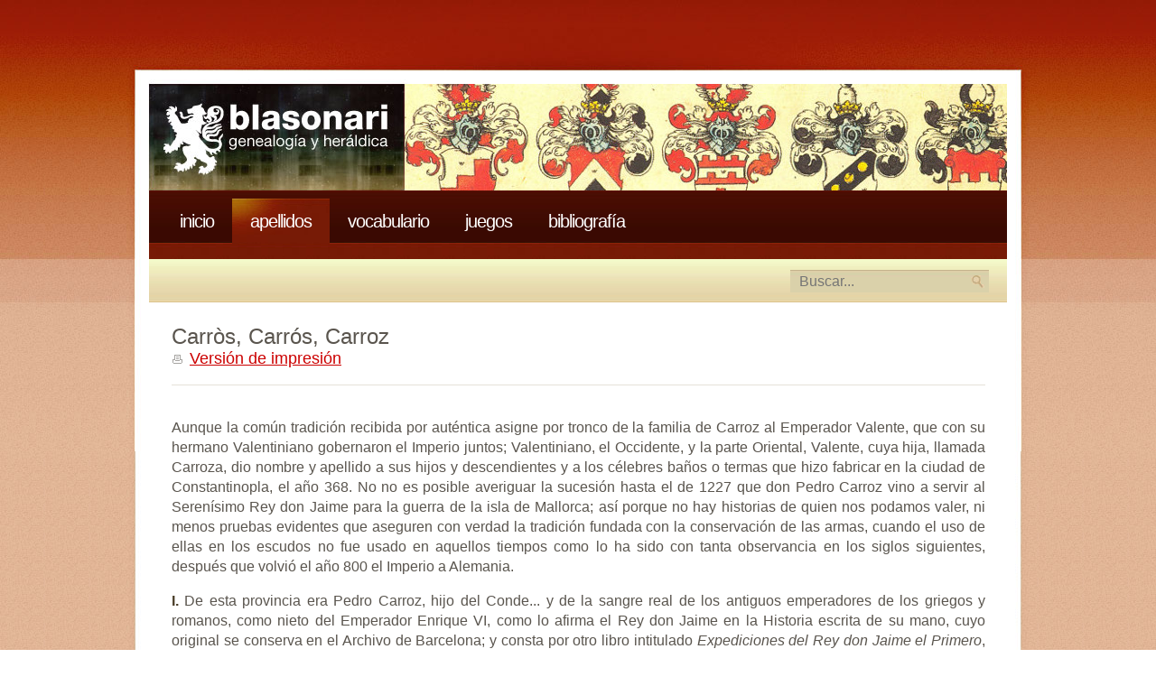

--- FILE ---
content_type: text/html
request_url: https://www.blasonari.net/apellidos/Carr%C3%B2s-Carr%C3%B3s-Carroz.html
body_size: 13766
content:
<!DOCTYPE html>
<html xmlns="http://www.w3.org/1999/xhtml" lang="es">
<head>
    <meta charset="UTF-8">
    <meta name="description" content="Web de heráldica">
    <meta name="keywords" content="heráldica, escudo, apellido, linaje">
    <meta name="viewport" content="width=device-width, initial-scale=1.0">

    <link rel="icon" type="image/png" href="/favicon.png">

	<link rel="stylesheet" type="text/css" href="/styles/style-20210828.1.css" media="screen" />
	<link rel="stylesheet" type="text/css" href="/styles/social-20210828.1.css" media="screen" />

    <title>Blasonari - Apellido Carròs, Carrós, Carroz</title>    

	<script>
		const isEventos = false;

		function redirectSearch() {
			const q = document.getElementById('search_input').value;
			window.location.href = `/busqueda.html?q=${q}`;
		}
	</script>


	<script type="text/javascript" src="/scripts/menu-20210828.1.js"></script>

</head>
<body>
<div id="wrapper">
	<div id="header" class="container">
		<div id="logo"></div>
		<div id="banner"></div>
	</div>
	
	<nav id="menu" class="container">
		<ul>
			<li ><a href="/index.html">Inicio</a></li>
			<li class="active"><a href="/apellidos.html">Apellidos</a></li>
			<li ><a href="/vocabulario.html">Vocabulario</a></li>
			<li ><a href="/juegos.html">Juegos</a></li>
			<li ><a href="/bibliografia.html">Bibliografía</a></li>						
			<li class="icon" onclick="toggleMenu()"></li>
		</ul>
	</nav>
	
	<div id="top-bar" class="container">
		<div class="bar">
			<div class="text">			</div>
			<div id="search">
				<form method="post" action="javascript:redirectSearch()">
					<fieldset>
						<input type="text" name="keywords" value="" id="search_input" class="input-text" placeholder="Buscar..." required/>						
					</fieldset>
				</form>
			</div>
		</div>
	</div>
	<div id="page" class="container">
<div id="content_single">

    <div class="post">
		<h2 class="title">Carròs, Carrós, Carroz</h2>
			
		<p class="date"><a href="/apellidos/print/Carròs-Carrós-Carroz.html" target="_blank" class="printerfriendly">Versión de impresión</a></p>
		
		<div class="entry">
			<p><p>Aunque la común tradición recibida por auténtica asigne por tronco de la familia de Carroz al Emperador Valente, que con su hermano Valentiniano gobernaron el Imperio juntos; Valentiniano, el Occidente, y la parte Oriental, Valente, cuya hija, llamada Carroza, dio nombre y apellido a sus hijos y descendientes y a los célebres baños o termas que hizo fabricar en la ciudad de Constantinopla, el año 368. No no es posible averiguar la sucesión hasta el de 1227 que don Pedro Carroz vino a servir al Serenísimo Rey don Jaime para la guerra de la isla de Mallorca; así porque no hay historias de quien nos podamos valer, ni menos pruebas evidentes que aseguren con verdad la tradición fundada con la conservación de las armas, cuando el uso de ellas en los escudos no fue usado en aquellos tiempos como lo ha sido con tanta observancia en los siglos siguientes, después que volvió el año 800 el Imperio a Alemania.</p>
<p><strong>I.</strong> De esta provincia era Pedro Carroz, hijo del Conde... y de la sangre real de los antiguos emperadores de los griegos y romanos, como nieto del Emperador Enrique VI, como lo afirma el Rey don Jaime en la Historia escrita de su mano, cuyo original se conserva en el Archivo de Barcelona; y consta por otro libro intitulado  <em>Expediciones del Rey don Jaime el Primero</em>, que se halla en dicho Archivo.</p>
<p>Don Pedro Carroz fue de los primeros caballeros aventureros que llamados por el Rey don Jaime I de Aragón para la conquista que intentaba de los moros de Mallorca, acudieron a servirle y ayudarle, movidos ya del celo de la religión católica para extinguir el orgullo de los enemigos comunes que infestaban los mares impidiendo la navegación y comercio, o ya movidos por los grandes premios que ofrecía el Rey a los que a su costa asistiesen en tan santa y justa guerra y ya por adquirir honra, fama y nuevos estados. Estinóle el Rey la venida, que fue el año 1226, cuando se aprestaba en el puerto de Salou la armada y la gente de guerra; no sólo por ser persona de calidad y nobleza, sino por llevar a su costa una nave de pelea muy pertrechada de gente, armas y bastimentos. Y teniendo juntas el Rey en Salou ciento cincuenta velas, así propias como de los auxiliares, partió en 3 de septiembre de 1227 con esta escuadra (prometiéndose muy feliz suceso) la vuelta de Mallorca, dando la vanguardia de la armada a la nave de don Guillem de Montada y la retaguardia al navío de don Pedro Carroz, puesto que manifiesta la estimación que el Rey hacía de este caballero, así por su sangre como por saber era experto capitán en las cosas del mar, pues uno y otro le merecieron esta honra debida a la nobleza y al valor, según lo significaba el mismo Rey en su Historia, y otros.</p>
<p>Y no sólo le honró con esto, sino después, viendo lo que en aquella guerra obraba con valor y bizarría, sin reparar en los peligros, el día de Navidad del año 1227, otros dicen 1228, le armó caballero al uso y costumbre antiguo, con las ceremonias de aquellos tiempos; merced la mayor que entonces hacían los Reyes a los ricoshombres, que hoy llaman grandes, cuando éstos por su valor lo ganaban y por su sangre lo merecían.</p>
<p>Después, en el año 1235, en la conquista del Reino de Valencia, hecha por el invictísimo Rey don Jaime el Conquistador, entre otros ricoshombres que se hallaron en dicha conquista y cerco de la ciudad de Valencia fue él uno de ellos don Pedro Ximénez Carroz uno de los cinco capitanes que fueron con don Berenguer de Entenza, tío del Rey, y por mandado de aquél a correr la tierra de los agarenos y a hacer presas y cabalgadas y entradas en las tierras de los moros. Después de la toma de Burriana, dicho año 1235, estuvo en el cabezo del &quot;Códol&quot;, cerca de Llutxent, donde sucedió el milagro de los Corporales de Daroca, que fue un sábado y los capitanes que se hallaron fueron los siguientes: don Berenguer de Entenza, por Capitán General de las Compañías; don Fernando Sánchez de Ayerbe; don Pedro de Luna, de la Casa de Luna de Aragón; don Pedro Ximénez Carroz; don Ramón de Cardona, sobrino del Vizconde de Cardona; don Guillén de Aguilón.</p>
<p>Dicho año el Capitán Carroz con soldados e industria tomó el castillo y honor de Rebollet y la Fuente de En Carroz, que después le dieron en repartimiento y la jurisdicción alta y baja a su segundo hijo, don Berenguer Carroz, que tuvo por hija única a Serafina Carroz, mujer de Jaime Crespí, Señor de Sumacárcer.</p>
<p>En el año 1253 dicho don Pedro Ximénez Carroz tenía cercada la ciudad de Denia, y combatiéndola rigurosamente por su industria, fue saqueada y tomada y hoy en día hay una torre en Denia que se llama del Carroz. Fue Denia fortaleza de Sertorio; dicho por Beuter y demás autores.</p>
<p><strong>II.</strong> Sucedió al dicho don Pedro Ximenez Carroz, don Francisco Carroz, su hijo, al cual por ser tan valeroso, tan guerrero, y caballero de tan grande experiencia en cosas de la guerra en mar y tierra y por haber servido a los Serenísimos Reyes de Aragón en tantas ocasiones, así en las guerras de Cerdeña como de otras partes que se ofrecieron, en el año 1313 le hizo el Rey don Jaime II Almirante de los Reinos de Aragón, de Valencia, Cerdeña y Córcega, y Condados de Barcelona en 4 de octubre de 1313, según en dicho real privilegio extensamente se dice, el cual aparte está en su pública forma. El 29 de diciembre del año 1326, ganó sobre el Golfo de Cáller la armada contra los pisanos y después que los pisanos concertaron paz con el Infante don Alfonso y se acabó la conquista de Cerdeña, entre otros que firmaron dicha paz por el Rey fue el dicho Almirante. Don Francisco ganó muchos castillos en Cerdeña, hizo la guerra a los pisanos y genoveses rebelados y venció a Gaspar Doria, que fomentaba la parte contraria, como lo dicen todos los historiadores sobredichos. Diósele al dicho Don Francisco Carroz la jurisdicción alta y baja, mero y mixto imperio del honor, castillo y baronía de las villas de Rebollet y Oliva, la Fuente de En Carroz y demás lugares que estaban dentro de los términos de dicho castillo, como consta con privilegio dado y concedido por el Rey don Alfonso III: &quot;Datis en Valencia idus Marcii, anno 1330, clausum per Bonatum de Petra, dicti numerus regis notarii eisque sigilam tenentur&quot; [o sea, el 15 de marzo de dicho año ante el notario Bonanato de Petra].</p>
<p>El dicho don Francisco Carroz, Almirante, tuvo en hijos: a don Francisco Carroz, primogénito; a don Berenguer Carroz, don Jaime Carroz y don Nicolás Carroz.</p>
<p>De don Francisco, el primogénito de don Francisco Carroz, el Almirante, descienden los Carroces de Valencia del Cid, como diremos, porque don Berenguer, don Jaime y los demás fueron herederos después de las guerras de Cerdeña en dicha isla y el don Berenguer por sus grandes hazañas y esfuerzo y ánimo que tuvo en todas las guerras y cosas maravillosas que hizo vino a ser Conde de Quirra, del cual trataremos después.</p>
<p><strong>III.</strong> Sucedióle don Francisco Carroz, su hijo primogénito, que también en el año 1343 fue desde Valencia con una nave que aquél armó para ayudar al Rey don Pedro IV, a Mallorca, contra el Rey don Jaime de Mallorca, y pasó con sus naves los embajadores que enviaba el Rey de Castilla.</p>
<p><strong>IV.</strong> Sucedióle al dicho don Francisco, don Esteban Carroz, Señor de Rebollet y de dicha su honor y baronía, el cual en el año 1334 fue Almirante. Sucedióle en dicho oficio su hijo don Esteban Carroz, al cual sucedió don Jaime y don Alemán Carroz. Y en dicho tiempo don Nicolás Carroz era de la Casa del Rey don Pedro IV y le sirvió en las guerras contra el Rey de Mallorca y en sus estados de Rosellón, y en Mallorca hizo pesar de grande caballero, y en Colliure acometió con su gente una torre fortísima donde mostró bien su ánimo y esfuerzo.</p>
<p>Volviendo a don Berenguer Carroz, hijo de dicho don Francisco Carroz, Almirante, como se dijo, oportunamente, fue caballero de gran ánimo y esfuerzo y muy experimentado en la guerra, y en las guerras de Cerdeña hizo cosas notables defendiendo su Rey y Señor y en particular al Príncipe don Alfonso, al que si no le hubiera socorrido en una refriega y dado su caballo, sin duda peligrara su vida. Y quedó dicho Berenguer Capitán de la gente de guerra en el castillo de Bonagre, y des­pués, al cabo de poco tiempo, por muerte de Filipo de Saluzes, el Rey proveyó al dicho don Berenguer Carroz por Gobernador General de Córcega y Cerdeña.</p>
<p>Casó dicho don Berenguer con Doña Teresa Gonbal de Entenza, hermana de la Infanta, mujer del Príncipe don Alfonso, que sucedió al Rey de Aragón.</p>
<p>Estando el Rey don Pedro IV en Tortosa a 20 de julio de 1362, honró a su hijo Conde de Quirra, atendiendo los grandes servicios que a dicho Rey había hecho, porque mientras duraron las guerras entre el Rey de Aragón y el de Castilla, que fueron desde el año 1355 hasta el año 1372, hizo cosas de grande Capitán, según dice don Pedro López de Ayala y Zurita. Y considerando los grandes servicios que el dicho don Berenguer Carroz, así como los grandes gastos y trabajos y horrendos peligros que había tenido, como extensamente lo dice el Príncipe don Alfonso en los privilegios que, siendo Rey, le concedió, como particularmente en el privilegio &quot;Datis en Barchinon e 12 calendas octobris 1327&quot; [dado en Barcelona a 20 de septiembre de 1327]; en el cual privilegio cuenta el Rey las maravillas de este caballero, y en otro privilegio concedido por el Rey don Pedro IV &quot;datis&quot; en Monzón a 27 de mayo del año 1383, en el cual representa el Rey los servicios e innumerables trabajos, ánimo e intrepidez que el dicho don Berenguer, padres y hermanos de aquél, hicieron y ostentaron en defensa de los Reyes de Aragón, por lo que se les concedieron dichos privilegios tan honrados.</p>
<p>Al dicho don Berenguer Carroz le sucedió doña Violante Carroz, la primera nieta de don Berenguer Carroz, hijo del Almirante. A la dicha doña Violante le sucedió don Berenguer Carroz, segundo Conde de Quirra de dicho nombre de Berenguer. El dicho don Berenguer casó con Doña Leonor Manrique, de la cual hubo a don Jaime, que sucedió en dicho Condado.</p>
<p>El dicho don Jaime, cuarto Conde de Quirra, intervino en la alteración que hubo en la ciudad de Barcelona contra el Rey con inspiración entre los ciudadanos de aquélla y muchas villas y lugares de dicho Principado que pusieron en gran cuidado al Rey don Juan de Aragón y después a su hijo don Fernando, dicho el Católico. Dicho Conde don Jaime Carroz armó en la isla de Cerdeña seis galeras muy bien armadas de gente y municiones y a sus costas vino con ellas a dicho Principado y, con su industria de tan gran Capitán como Bellicoro, fue parte para refrenar y volver a la obediencia del Rey la alteración de la dicha ciudad de Barcelona y Principado; y sujetó a dichas tierras levantadas a la obediencia y fidelidad de su Rey y Señor. Y asimismo, dicho don Jaime Carroz trujo muchas cadenas de hierro y picas de plata y dineros, así para sustentar el gasto de las galeras y gente que traía como también para servir, como sirvió a su Rey y Señor, con mucha cantidad de dineros como otros y mucho más lo va recontando largamente el Rey don Fernando, dicho el Católico, en un privilegio que concedió en favor de doña Violante Carroz, Condesa de Quirra, hija del dicho Conde don Jaime Carroz, cuando enfranqueció para dicha Casa de los Carroces el Condado de Quirra y le absolvió del feudo, con privilegio despachado en Medina del Campo a 8 de noviembre del año 1504.</p>
<p>Sucedióle al dicho don Jaime, cuarto Conde de Quirra, la dicha doña Violante Carroz, de la cual, por haber muerto sin sucesión, le sucedió don Guillem Ramón, hijo de Doña Antonia Carroz, su hermana, que casó con don Luís Centelles, del cual sucedió don Guillem Ramón Carroz de Centelles.</p>
<p>A don Guillem Ramón de Centelles le sucedió don Ramón Carroz y de Centelles, que casó con Doña Juana de Pinós.</p>
<p>Después sucedió doña Alemanda Carroz, que casó con don Cristóbal de Centelles, Señor de la Baronía y Honor de Nules, en el presente Reino de Valencia, por quien fue dicho don Cristóbal Marqués de Quirra, la cual Doña Alemanda fue la última descendiente y en quien se acabó toda la línea de don Berenguer Carroz, hijo del Almirante don Francisco, por haber muerto dicha doña Alemanda Carroz sin sucesión alguna.</p>
<p>Y así es verdad que dicho estado de Quirra y demás baronías fueron ganadas por los Carroces con su sangre en la isla de Cerdeña y por méritos de aquéllos vendiendo bien sus vidas en favor de los Serenísimos Reyes de Aragón, hasta el Católico Rey don Fernando. Dicho estado de Quirra y demás baronías son muy grandes, con extendidas provisiones, que por méritos de los Carroces el Rey les concedió. Hoy dicho estado lo posee la Casa de Centelles; a saber: es un hijo de dicho don Cristóbal de Centelles que se nombra Carroz sin tener gota de sangre de Carroz por ninguna parte, tiénese por cierto que hay vínculos en dicho estado en favor de la familia de los Carroces de Valencia, que es la misma y primogénita. Querrá Dios que algún día, cuando Su Majestad fuere servido, venga a conocimiento y a descubierto si es verdad lo cual agora está oculto.</p>
<p>Volviendo, pues, a proseguir lo comenzado de nuestra línea primogénita de los Carroces, que siempre se han conservado en la ciudad de Valencia, como se quedó dicho de don Esteban Carroz, que fue el último de que se escribió, al cual sucedió doña Ramoneta Carroz, Señora de Rebollet y Corbera, la cual fue madrina de nuestro patrón valenciano San Vicente Ferrer, de la Orden de Santo Domingo, hijo de hábito de la Casa de Valencia de Predicadores, que juntamente con los Jurados de Valencia, que eran de aquel año le bautizaron, sirviendo de padrinos la dicha doña Ramoneta y dichos Jurados en la Parroquia de San Esteban de la presente ciudad de Valencia y en conmemoración de un auto tan santo y pío y de un hijo de bautismo de tanta virtud y santidad, cada año tal día como fue dicho bautismo se hace y Celebra una fiesta con mucha solemnidad y música en dicha Parroquia de San Esteban, que los Jurados de Valencia asisten allá como representando los padrinos de dicho bautizo y una dama y señora del linaje y familia de Carroz, la más cercana deuda al tronco de dicha familia asiste con muchas señoras al dicho oficio como representando a la dicha dama Doña Ramoneta Carroz, madrina que fue de dicho santo. Y en este presente año de 1625 y todos los demás le toca directamente a la Casa del Conde de Cirat, don Bernardo Carroz, Baile General de la ciudad de Valencia, como descendiente de dicha línea de los Carroces por ser la cabeza de dicha familia; que todas las demás casas que hay de dicho nombre hoy y armas, son ramas, y así es verdad, como se verá por el árbol hecho hasta el último del tronco que es don Guillem Carroz.</p>
<p>Los Jurados que fueron padrinos del bautismo del dicho santo Vicente Ferrer con la dicha Ramoneta de Carroz y Vilaragut, Señora de los lugares de Rebollet y de Corbera, fueron tres Jurados: uno el Jurado mayor de los caballeros, que se llamaba Ramón de Oblites, y dos de los ciudadanos, que fueron Guillermo de Despigol y Domingo Aragonés, como es verdad que fue así en el año 1349 y lo averiguó muy bien el Padre Maestro Fray Francisco Diago, de la Orden de Santo Domingo, natural de este reino en la vida de San Vicente.</p>
<p>Sucedió después en dicha casa de los Carroces, doña Carroza de Vilaragut, la cual fue Señora de Albaida, y como no tuvo hijos dejó todo, estado y bienes, a don Pedro Carroz de Vilaragut, alias Pardo, hijo de su hermana doña Teresa Carroz, con que hubiese de tomar el apellido de Carroz de Vilaragut, según testamento recibido en el año 1400.</p>
<p>De don Pedro Carroz de Vilaragut nació don Carlos Carroz de Vilaragut y del nacieron don Luis Carroz de Vilaragut, don Francisco Carroz Pardo de la Casta, don Guillem Ramón Carroz, don Garcerán Carroz y otros de este don Garcerán Carroz, con los Carroces que viven.</p>
<p>Don Francisco Carroz, con dos compañías de soldados hechas en Valencia, acudió al socorro de Perpiñán a servir al Rey don Fernando el Católico cuando le sitiaron.</p>
<p>Don Luís Carroz de Vilaragut, Señor de la villa y baronía de Toga, sirvió al Rey Católico y al Emperador Carlos V de Embajador en las Cortes del Rey de Inglaterra y asimismo fue Embajador en Roma por la Cesárea Majestad del Emperador Carlos V, donde por orden del Embajador tomó preso al Comendador Soliz delante del mismo Sacro Colegio, sin que se le pudiese resistir, y lo puso en tierras de Su Majestad Cesárea por ser de grande importancia, por donde mereció el grande servicio por renombre de conducirse bien y fielmente para su Rey hasta el punto que le escribió el Papa a Su Majestad Cesárea diciendo que le sacase aquel embajador de Roma, que habiendo prendido en su presencia y en medio de su guardia al dicho Comendador Soliz con tan grande destreza, ánimo y determinación, tenía por cierto que cuando le importase a Su Majestad no estaría la persona de Su Santidad segura.</p>
<p>Fue este caballero de tanta confianza, que habiéndose de poner casa a la Reina doña Juana de Nápoles, madre del Rey Católico, se le dio a él el cargo de todo y habiendo servido en otras jornadas de peso, a la vejez, Su Majestad le hizo merced del oficio del Baile General de la Ciudad y Reino de Valencia con facultad de podérselo dar después a su hijo, y asimismo el oficio de Tesorero y Receptor General de dicho reino. Fue del Hábito de Santiago. Tuvo por hijos a don Luis, don Juan y don Jerónimo Carroz. Don Luís fue del Hábito de Santiago y también Baile General, murió sin sucesión.</p>
<p>Don Juan Carroz, segundogénito, fue Señor del lugar de San Juan, que hoy posee don Jusepe Carroz. Murió dicho don Juan sin sucesión.</p>
<p>Don Jerónimo Carroz, tercerogénito, fue Canónigo de la Iglesia Mayor de Valencia y Abad de la mayor dignidad en Sicilia, de mucha honra y reputación y renta; de manera que el dicho Don Luis Carroz mayor fue vinculador de Toga y falto de sucesión.</p>
<p>El otro hermano, que se llamaba, como hemos dicho, don Ramón Carroz, fue Gobernador General de Bujía, en la costa de África, que por dos meses la defendió animosamente del corsario Barbarroja, turco renegado que tiranizó la ciudad de Argel. También ha faltado la sucesión del dicho don Ramón Carroz.</p>
<p>Por haber faltado la sucesión de los dichos don Luís Carroz de Vilaragut, Baile General y Tesorero y Receptor y haber muerto sus hijos sin sucesión, sucedió en la villa y Baronía de Toga don Garcerán Carroz de Vilaragut, de quien descienden hoy todos los Carroces, porque de todos los hermanos sucedidos que fueron don Luís, don Francisco, don Ramón y dicho don Garcerán sólo quedó, como se ha dicho, don Garcerán Carroz, Señor de las baronías de Cirat, Pandiel y el Tormo y de la villa y Baronía de Toga, que heredó por muerte de don Luís Carroz, su hermano, y don Luis y don Juan Carroz, sus sobrinos, sin sucesión, de quien diremos en el siguiente número, y los hijos que tuvo y nietos que al presente y biznietos con cargos y oficios preeminentes, con Hábitos de todas las órdenes. El que sobrevivió a todos sus hermanos se crió en la Casa Real de la Cesárea Majestad del Emperador Carlos V y fue Señor después de las Baronías de Cirat, Pandiel y el Tormo, y después, como va dicho, heredó la Baronía de Toga por haber faltado la sucesión de don Luis Carroz, su hermano, Baile General que fue de la Ciudad de Valencia, que es lo mismo que en Castilla dicen Presidente de Hacienda y Patrimonio de Su Majestad, fue su hermano el dicho don Garcerán, como también lo fue don Luís Carroz, menor, su sobrino, que les sucedió, y el dicho don Luís, su padre, en dichos oficios de Baile General o Presidente de Hacienda, y del Hábito de Santiago, como lo fue su padre don Luis Carroz, mayor.</p>
<p>Dicho don Garcerán Carroz, Señor de las Baronías de Cirat, Pandiel y el Tormo y de la Baronía y villa de Toga, fue un caballero de grande gobierno y estimación y de respeto, y que en todas las ocasiones que se ofrecieron mostró bien su magnanimidad, esfuerzo y valentía de antiquísima casa y prosapia y el esclarecido nombre de Carroz, de quien mediante descendiente era. Como dichos atributos los da a esta Casa el Rey don Fernando el Católico en su real privilegio, la data del cual fue de la villa de Medina del Campo, a 8 de noviembre de 1454, en estas palabras: &quot;ad longe antea per nobiles illorum progenitores antiquissimus domus ac pro clariis nominis de Carroz que plurimi facienda adque et tolenda pro vol dubio sunt&quot;. Por las cuales palabras se puede inferir la antigüedad, honra y grandeza de esta familia y casa de Carroz.</p>
<p>Mostró bien el dicho don Garcerán Carroz haber heredado el ánimo y demás de sus pasados; pues estando don Ramón Carroz, su hermano, Gobernador y General de Bujía, con asedio que le puso el corsario Barbarroja, fue allá desde Valencia a sus costas con todos sus deudos a favorecer con socorro de otra gente que traía a Bujía, que tan acosada con dicho asedio estaba por dicho corsario Barbarroja, y así el dicho socorro por haberse regido y gobernado tan valerosamente el dicho don Ramón Carroz, su hermano, por dos veces se hizo qui­tar dicho asedio al dicho corsario y triunfó de aquél, habiéndole quitado un brazo con un tiro que el dicho don Ramón hizo disparar al dicho Barbarroja, con mucha pérdida de aquél y gente, que le mató.</p>
<p>Mostró también el dicho don Garcerán Carroz la fidelidad que siempre guardó a los Reyes y voluntad que siempre tuvo de emplearse en servicio de aquéllos, pues en el año de 1520 y todo el tiempo que duraron en la ciudad de Valencia y reino las comunidades o Germanía, que así se llamaba entre la gente popular, fue el dicho don Garcerán Carroz por el estamento militar uno de los veinte de las cabezas que gobernaban y defendían intrépidamente las órdenes de Su Majestad, y háse de advertir que en dicha junta y cabezas de veinte concurrían tres hermanos, que eran Don Guillem, Don Jerónimo y el dicho don Garcerán. Y el dicho don Guillem Carroz fue embajador por dicho estamento y junta de veinte a la Cesárea Majestad del Emperador, como largamente lo dice Martín Viciana. En las cartas reales que están impresas en dicho libro y en la piedra que está puesta sobre la Puerta de los Serranos se hallará escrito el dicho don Gar­cerán Carroz por ser el tribuno de la Ciudad cuando se labraron dichas Torres.</p>
<p>Y de este caballero proceden, como se dirá, todos los Carroces de los que hoy hay casas en la ciudad de Valencia, porque son los que al presente viven, o nietos o biznietos, de aquel dicho don Garcerán.</p>
<p>Casó con doña Laudomia Burguerino, de quien tuvo los hijos siguientes: don Francisco, don Jerónimo, don Ramón, don Pedro, don Diego y don Belisario, e hijas doña Teodora y doña Ángela, las más hermosas de aquel tiempo.</p>
<p>Don Francisco, primogénito, fue caballero muy acertado, de grande gobierno y prudencia, cuyo parecer era muy estimado entre la gente principal y noble, a quien el dicho don Garcerán, su padre, dejó las baronías de Cirat, Pandiel y el Tormo.</p>
<p>Todos los demás hijos del dicho don Garcerán Carroz hicieron sus casas aparte y la cabeza de todos fue el don Francisco Carroz, por ser hermano mayor.</p>
<p>Casó el dicho don Francisco Carroz con doña Damacia de Moncada, hija de don Guillem Ramón de Moncada y de doña Constanza Bou. Tuvo un hijo varón que se llamó don Hilario Carroz, Baile General de la Ciudad de Valencia, y a doña Beatriz Carroz y doña Constanza Carroz, monja de San Cristóbal, y doña Laudomia Carroz, la cual casó con don Gaspar Mercader, Señor de Buñol.</p>
<p>Don Hilario Carroz, Baile General y Señor de las Baronías de Cirat, Pandiel y el Tormo, casó con doña Isabel Pardo de la Casta y tuvieron dos hijos varones y una mujer. El mayor fue don Bernardo Carroz; los otros, don Francisco Carroz y doña Damiana Carroz, que murió en su infancia.</p>
<p>Don Bernardo Carroz, Conde de Cirat y Baile General de la Ciudad de Valencia, del Hábito de Santiago, casó dos veces: la primera con doña Vicenta Villarrasa, y la segunda con doña Magdalena Martínez de Vera, y de entrambas murió sin sucesión, por lo que heredó don Francisco Carroz, hermano segundo.</p>
<p>Don Francisco Carroz, segundo Conde de Cirat, Veedor General del Reino de Valencia y Cabo Gobernador de las Compañías de Caballos de la Costa, Maestre de Campo de Infantería Española, por Su Majestad, Caballero del Hábito de Alcántara, casó con doña Teodora Arlés de Albonell, viuda de D... de Rojas, y tuvo dos hijos varones y tres hembras. El primogénito fue don Gui­llem Carroz; don Diego Carroz, que murió en infancia; doña Damiana Carroz, que casó con don Jusepe Calatayud, Señor de Agres, y doña Luisa Carroz, doncella.</p>
<p>Don Guillem Carroz, Caballero del Hábito de Nuestra Señora de Montesa y San Jorge de Alfama, Comendador de las villas de Ademuz y Castielfabid y sus aldeas, conjunto de su padre en el oficio de Veedor General y Cabo de las Compañías de la Costa, Maestre de Campo de Infantería Española por su Majestad, casó dos veces: la primera con doña Juana Milán, Señora de la Baronía de Masalavés, y la segunda con Doña... de Navarra, del Reino de Aragón, y de entrambas tuvo sucesión y en su infancia murieron.</p>
<p>Nobiliario Valenciano. Tomo I. Capítulo XIII. Del Conde de Cirat. Resumen pág. 195 a 207 de Onofre Esquerdo</p>
<hr>
<p>Francisco Carrós, fue Cofrade perteneciente al Estamento militar o noble que desempeñaron los cargos de Mayordomo y Consejeros de la Cofradía de San Jaime de Valencia y los que acudieron a las Juntas, en 1484, 1485 y 1494.</p>
<p>Berenguer Carrós y Guillém Carrós fueron vecinos de la ciudad de Valencia en 1354­1373. Manuell Carrós fue vecino de Xátiva (Valencia) en 1421. Antón Carrós fue vecino de Segorbe (Castellón) en 1421.</p>
<p>A la casa de la villa de Felanitx (Mallorca), fundada por el Conde Cárroz, progenitor del linaje, pertenecían: en 1333, Ramón Carroz, Presbítero y Rector de la iglesia de Felanitx, y en 1463, Nicolás Carroz, que peleó contra los catalanes que se habían apoderado de Mahón.</p>
<p>Después se domicilió en Alcudia la familia Carroz, y por sus servicios fue declarada franca de derechos en virtud de Real privilegio de 14 de Octubre de 1525.</p>
<p>Otras casas y ramas de Cárroz hubo en Aragón y Cataluña, originarias de los primitivos solares del linaje. Una de ellas, en Aragón, entroncó con la familia Arvea.</p>
<p>En Aragón tuvo casas solares en la ciudad de Teruel, sus dueños Luys Cárroz y Luys Carroz; en Cariñena, su dueño Martín Carroz; en Cervera de la Cañada (Zaragoza), su dueño Miguel Carrós, (ambas en Zaragoza), sus dueños Anthón Carroz, Yust Cárroz; Yust Cárroz y Jayme Carroz, y en Cervera de la Cañada (Zaragoza), su dueño Miguel Carrós, documentadas en la Fogueración aragonesa de 1495, y en Maluenda (Zaragoza).</p>
<p>Juan Carroz, de Longares (Zaragoza), fue Cofrade de San Pedro Mártir de Ministros de la Inquisición en el reino de Aragón antes de 1616.</p>
<p>Joaquín de Carroz de Centelles y de Oras, Noble, Conde de Quirra, Barón de Centelles, Caballero de Santiago, obtuvo el título de Conde del Castillo de Centelles del Rey don Felipe III de Austria el 13 de Julio de 1599. Fue habilitado por el Brazo Militar en las Cortes del Principado de Cataluña, en 1599. Era hijo de Serafín Carroz de Centelles y nieto paterno de Luís de Centelles y de Escrivá, Barón de Centelles.</p>
<p>Guillén Carroz de Villarragut Artes de Albanell Pardo de la Casta y Mercader, Caballero, soltero, probó su limpieza de sangre para ejercer el cargo de Familiar ante el Santo Oficio de la Inquisición de Valencia, en 1639.</p>
<p>Bernardo Cárroz y Moncada, Caballero de la Orden de Santiago, le fue concedido el título de Conde de Villafranqueza, Grande de España, el 23 de Febrero de 1628.</p>
<p>José Carroz, natural de Valencia, probó su nobleza para ingresar como Caballero en la Orden de Calatrava en 1629.</p>
<p>Probaron su nobleza para ingresar como Caballeros en la Orden de Alcántara: Francisco Cárroz, natural de Valencia, en 1601, y Joaquín Carroz y Centellas, natural de Valencia, en 1636-</p>
<p>Fueron de la Orden de San Juan de Jerusalén: Carlos Cárroz, natural de Valencia, Caballero, en 1645; Vicente Carroz, natural de Valencia, Caballero, en 1608; Simón Carroz Pardo de la Casta y Vilaragut, Comendador de Torrente, Marqués de Carroz por gracia del Archiduque don Carlos Leopoldo, en 1707; Dionisio Carroz, natural de Valencia, religioso, en 1718; Vicente Carroz, en 1635, siendo Comendador de Horta, que otorgó poder en Tortosa para cobrar una cantidad que le debía Pedro Boil de Arenós, Señor de Borriol; siendo Comendador de Villel donó en 1647 a Nuestra Señora de la Fuensanta, de allí, una lámpara de plata y luego dos pequeñas arañas también de plata, y 1662 era Gran Castellán de Amposta, y José Pascual Carrós, Caballero, en 1775.</p>
<p>Pasaron a Brasil, Ecuador, Estados Unidos, México, Perú y Uruguay.</p>
</p>
		</div>
		
		<br/>
		<h3 class="title"><strong>Armas</strong></h3>
		<div class="entry">
		
		<div align="center"><img class="escudo" src="/escudos/9082f270-5897-40d0-9c60-08e5c5695f67" width="156px" height="187px" alt="Escudo de armas" /></div><br/>
		<p>Las que traía el Conde Carroz, fundador del linaje, que estuvo con su nave ayudando al rey don Jaime en la conquista de Mallorca, Menorca y Valencia, y las que ostentan las ramas que de él proceden en Valencia, son éstas: De plata, y bordura de oro, con cuatro escudetes de plata con tres fajas de gules.</p>
<p>Estas armas traen los Marqueses de Mirasol.</p>

	    <div class="divider"></div>
		
		<div align="center"><img class="escudo" src="/escudos/d0d43278-c8d3-4d92-a8d6-ed0e16fd6e62" width="156px" height="187px" alt="Escudo de armas" /></div><br/>
		<p>Algunos interpretan el escudo anterior en esta otra forma: Algunos interpretan ese escudo en esta otra forma: De oro, con cinco escudetes puestos sotuer: el del centro, de plata liso y más grande que los otros, y los de los cantones, también de plata, con tres fajas de gules. ﻿</p>

	    <div class="divider"></div>
		
		<div align="center"><img class="escudo" src="/escudos/afe4919c-5b9d-4c7e-b7cd-d5a941662745" width="156px" height="187px" alt="Escudo de armas" /></div><br/>
		<p>Otros, según Francisco Piferrer, traen: En campo de oro, cinco escudetes de plata, uno cada cantón, cargado con tres fajas de sable, y uno sin fajas en el centro o abismo.﻿</p>

	    <div class="divider"></div>
		
		<div align="center"><img class="escudo" src="/escudos/05d8042e-83eb-4095-9455-2077cfeab8cf" width="156px" height="187px" alt="Escudo de armas" /></div><br/>
		<p>Los Condes de Cirat, usan: Escudo jaquelado de quince piezas de oro y azur. Bordura de gules con ocho aspas, de oro.﻿</p>

	    <div class="divider"></div>
		
		<div align="center"><img class="escudo" src="/escudos/d7e01f0b-612f-4ade-938b-2b4ec787a616" width="156px" height="187px" alt="Escudo de armas" /></div><br/>
		<p>Los Carrós, de Valencia, traen: Escudo cuartelado: 1º y 4º, de oro pleno, y 2º y 3º, fajado de oro y sable.﻿</p>

	    <div class="divider"></div>
		
		<div align="center"><img class="escudo" src="/escudos/f3b8b215-f82d-4e41-887b-88ce146236c8" width="156px" height="187px" alt="Escudo de armas" /></div><br/>
		<p>Los Carroz, de Valencia, según Vicente de Cadenas, traen: En campo de sinople, una banda, de oro, engolada en dragantes, de gules.﻿</p>

	    <div class="divider"></div>
		
		<div align="center"><img class="escudo" src="/escudos/35a9d3bd-8e16-451f-b873-01c4f90c2a91" width="156px" height="187px" alt="Escudo de armas" /></div><br/>
		<p>Otros, en Cataluña y Valencia, usan: Escudo cuartelado: 1º y 4º, cuartelados a su vez con los cuarteles primero y cuarto, de oro, sin figuras y con los cuarteles segundo y tercero: fajados de tres piezas de oro y tres de gules, y 2º y 3º, de plata, con un león rampante de gules. ﻿</p>

	    <div class="divider"></div>
		
		<div align="center"><img class="escudo" src="/escudos/64950362-24f0-4f9d-97a3-32716aa9361b" width="156px" height="187px" alt="Escudo de armas" /></div><br/>
		<p>Otros, en Cataluña y Valencia, usan: Escudo cuartelado: 1º y 4º, cuartelados a su vez con los cuarteles primero y cuarto, de oro, sin figuras y con los cuarteles segundo y tercero: fajados de tres piezas de oro y tres de sable, y 2º y 3º, de plata, con un león rampante de gules. ﻿</p>

	    <div class="divider"></div>
		
		<div align="center"><img class="escudo" src="/escudos/cd495403-1623-4815-90c5-28a7fb85c90a" width="156px" height="187px" alt="Escudo de armas" /></div><br/>
		<p>Otros Carrós: Escudo cuartelado: 1º y 4º, cuartelados a su vez: primero y cuarto, de oro, y segundo y tercero, de oro, con tres fajas de sable, y 2º y 3º, en campo de plata, un león rampante, de gules, lengua de lo mismo, armado de sable.﻿</p>

	    <div class="divider"></div>
		
		<div align="center"><img class="escudo" src="/escudos/251996d1-bea4-440e-9088-7069ea5d3968" width="156px" height="187px" alt="Escudo de armas" /></div><br/>
		<p>Otros Carrós, traen: En sinople, un león armado de gules. Bordura dentellada de oro.﻿</p>

	    <div class="divider"></div>
		
		<div align="center"><img class="escudo" src="/escudos/11c861fa-73f6-4c70-a0dd-d59e6d7a3efd" width="156px" height="187px" alt="Escudo de armas" /></div><br/>
		<p>Los de la casa de Alcudia, en Mallorca, tienen: Escudo cuartelado: 1º y 4º, de oro, con dos fajas de gules, y 2º y 3º, de oro, sin figuras.﻿</p>

	    <div class="divider"></div>
		
		<div align="center"><img class="escudo" src="/escudos/1271121286509e733233507.png" width="156px" height="187px" alt="Escudo de armas" /></div><br/>
		<p>Otros Carrós, de Cataluña, usan: En campo de sinople, un león de oro, membrado y armado de gules. Bordura dentellada de oro.﻿</p>

	    <div class="divider"></div>
		
		<div align="center"><img class="escudo" src="/escudos/e7e38394-a453-4eca-9f94-84f06db096dd" width="156px" height="187px" alt="Escudo de armas" /></div><br/>
		<p>Otros Carrós, de Cataluña, modifican la bordura: En campo de sinople, un león de oro, membrado y armado de gules. Bordura dentellada de sinople.﻿</p>

	    <div class="divider"></div>
		
		<div align="center"><img class="escudo" src="/escudos/f361c1ec-d721-43da-a050-3dd8c40f55e1" width="156px" height="187px" alt="Escudo de armas" /></div><br/>
		<p>Los Carrós, de Cataluña, usan: En campo de plata, una mata de arroz con cinco espigas, arrancada, de sinople.﻿</p>

	    <div class="divider"></div>
		
		<div align="center"><img class="escudo" src="/escudos/3ba18a6d-3b30-4bde-bf4d-d4358216fd86" width="156px" height="187px" alt="Escudo de armas" /></div><br/>
		<p>Otros Carroz, en Aragón, ostentan: En campo de oro, dos palos de gules. Bordura cosida de oro, con nueve leones rampantes de azur.﻿</p>

	    <div class="divider"></div>
		
		<div align="center"><img class="escudo" src="/escudos/3e32502f-a00d-4c39-bc77-ed40095d8700" width="156px" height="187px" alt="Escudo de armas" /></div><br/>
		<p>Otros Carroz, también en Aragón, usan: Escudo terciado en palo: 1º, en campo de oro, con cuatro palos de gules; 2º, campo de plata, con un árbol de sinople, y 3º, fajado de oro gules, de seis piezas; medio cortado de oro.﻿</p>

	    <div class="divider"></div>
		
		<div align="center"><img class="escudo" src="/escudos/32e5425a-9d77-42c1-8431-33f299cd0957" width="156px" height="187px" alt="Escudo de armas" /></div><br/>
		<p>Otros Carroz: En campo de oro, un águila, de sable, con su ala diestra y garra siniestra, cargadas de una flor de lis de oro, y las del lado contrario igualmente cargadas de un roble de sinople.﻿</p>

	    <div class="divider"></div>
		
		<div align="center"><img class="escudo" src="/escudos/bdc8008c-f415-4e77-9151-159f47b52a29" width="156px" height="187px" alt="Escudo de armas" /></div><br/>
		<p>Otros Carrós: Escudo partido: 1º, en campo de oro, cuatro palos de gules, y 2º, cortado: primero, en campo de plata, un laurel arrancado, de sinople, y segundo, cuartelado: primero y cuarto, de oro, con tres fajas de gules, y segundo y tercero, de oro.﻿</p>

	    <div class="divider"></div>
		
		<div align="center"><img class="escudo" src="/escudos/61f1b8be-566d-4aa1-aea9-940599b204a5" width="156px" height="187px" alt="Escudo de armas" /></div><br/>
		<p>Otros Carrós: Escudo cuartelado: 1º y 4º, cuartelados a su vez: primero y cuarto, de oro, y segundo y tercero, de oro, con tres fajas de gules, y 2º y 3º, en campo de plata, un león rampante, de sable.</p>

	    <div class="divider"></div>
		
		<div align="center"><img class="escudo" src="/escudos/f1ef3d73-0612-485c-8e56-92ef8fb41968" width="156px" height="187px" alt="Escudo de armas" /></div><br/>
		<p>Los Carroz-Arbea, de Aragón, según el Conde de Doña Marina, usan: Escudo en tres palos: 1º, en campo de plata; 2º, en campo de plata con un árbol de sinople, y 3º, partido en faja; el jefe fajado de seis piezas de oro; punta de oro.﻿</p>

	    
		</div>
		
		<div class="entry">
		<br/>

		<ul class="share-buttons" data-source="simplesharingbuttons.com">
			<li><a href="https://www.facebook.com/sharer/sharer.php?u=https%3A%2F%2Fwww.blasonari.net%2Fapellidos%2FCarròs, Carrós, Carroz.html&quote=Apellido%20Carròs, Carrós, Carroz" title="Share on Facebook" target="_blank" rel="noopener"><img alt="Share on Facebook" src="/images/social/Facebook.png" /></a></li>
			<li><a href="https://twitter.com/intent/tweet?source=https%3A%2F%2Fwww.blasonari.net%2Fapellidos%2FCarròs, Carrós, Carroz.html&text=Apellido%20Carròs, Carrós, Carroz:%20https%3A%2F%2Fwww.blasonari.net%2Fapellidos%2FCarròs, Carrós, Carroz.html" target="_blank" title="Tweet" rel="noopener"><img alt="Tweet" src="/images/social/Twitter.png" /></a></li>			
			<li><a href="https://getpocket.com/save?url=https%3A%2F%2Fwww.blasonari.net%2Fapellidos%2FCarròs, Carrós, Carroz.html&title=Apellido%20Carròs, Carrós, Carroz" target="_blank" title="Add to Pocket" rel="noopener"><img alt="Add to Pocket" src="/images/social/Pocket.png" /></a></li>
		</ul>

		</div>
	</div>
</div>

		
	</div>
</div>

<div id="footer" class="container">
	<p>&copy; Blasonari. Todos los derechos reservados.</p>
</div>
<script defer src="https://static.cloudflareinsights.com/beacon.min.js/vcd15cbe7772f49c399c6a5babf22c1241717689176015" integrity="sha512-ZpsOmlRQV6y907TI0dKBHq9Md29nnaEIPlkf84rnaERnq6zvWvPUqr2ft8M1aS28oN72PdrCzSjY4U6VaAw1EQ==" data-cf-beacon='{"version":"2024.11.0","token":"de8785b00b5a440f96cb6dc736f6a21b","r":1,"server_timing":{"name":{"cfCacheStatus":true,"cfEdge":true,"cfExtPri":true,"cfL4":true,"cfOrigin":true,"cfSpeedBrain":true},"location_startswith":null}}' crossorigin="anonymous"></script>
</body>
</html>


--- FILE ---
content_type: text/css
request_url: https://www.blasonari.net/styles/style-20210828.1.css
body_size: 2377
content:
body {
  margin: 0;
  padding: 0;
  background: url(../images/bg01.jpg);
  font: 16px "Trebuchet MS", Arial, Helvetica, sans-serif;
  color: #5a554e;
}

@media only screen and (max-width: 999px) {
  body {
    background: none;
    font: 20px "Trebuchet MS", Arial, Helvetica, sans-serif;
  }
}

img {
  max-width: 100%;
  display: block;
}

h1,
h2,
h3 {
  margin: 0;
}

h1,
h2 {
  font-weight: normal;
}

h1 {
  font-size: 32px;
}

h2 {
  font-size: 24px;
}

p,
ol,
ul,
dl {
  margin-top: 0;
  text-align: justify;
  line-height: 1.4;
}

ul {
  margin-left: 0;
  padding-left: 0;
  list-style: none;
}

strong {
  color: #4a3e29;
}

a {
  color: #c00;
}

a:hover {
  text-decoration: none;
}

a img {
  border: 0;
}

.alignleft {
  float: left;
}

.alignright {
  float: right;
}

.aligncenter {
  margin: 0 auto;
}

img.alignleft {
  margin: 0 27px 0 0;
}

img.alignright {
  margin: 0 0 0 27px;
}

img.border {
  padding: 4px;
  border: 1px solid #e9e4d8;
}

.divider {
  position: relative;
  height: 1px;
  border-bottom: solid 1px #eaeaea;
  margin: 2em 0em 2em 0em;
}

a.printerfriendly {
  background-repeat: no-repeat;
  background-position: left;
  padding: 0em 1em 0em 20px;
  background-image: url("../images/icon-printerfriendly.gif");
}

/* Wrapper */

#wrapper {
  background: url(../images/bg02.jpg) repeat-x;
}

@media only screen and (max-width: 999px) {
  #wrapper {
    background: none;
  }
}

.container {
  width: 1000px;
  margin: 0 auto;
}

@media only screen and (max-width: 999px) {
  .container {
    width: 100%;
  }
}

.clearfix {
  clear: both;
}

/* Header */

#header {
  height: 211px;
  background: url(../images/bg04.jpg);
}

@media only screen and (max-width: 999px) {
  #header {
    height: 80px;
    background-image: none;
    background-color: #2d1610;
    display: flex;
    justify-content: center;
    align-items: center
  }
}

/* Logo */

#logo {
  float: left;
  width: 308px;
  height: 211px;
}

@media only screen and (max-width: 999px) {
  #logo {
    float:none;   
    width: 80%;    
    height: 80%;  
    background: url(../images/logo_mobile.svg) no-repeat center;
  }
}

/* Banner */

#banner {
  float: left;
  width: 667px;
  height: 118px;
  margin: 93px 0 0 0;
  background: url(../images/img01.jpg) no-repeat;
}

@media only screen and (max-width: 999px) {
  #banner {
    display: none;
    width: 0px;
  }
}

/* Menu */

#menu {
  height: 76px;
  background: url(../images/bg04.jpg) no-repeat 0 -211px;
}

@media only screen and (max-width: 999px) {
  #menu {
    height: 50px;
    background: none;
  }
}

#menu ul {
  height: 67px;
  margin: 0 25px;
  padding: 9px 0 0 14px;
  background: url(../images/bg05.jpg);
  list-style: none;
  line-height: 1;
}

@media only screen and (max-width: 999px) {
  #menu ul {
    height: 50px;
    margin: 0px;
    padding: 0px 0 0 0px;
  }
}

#menu li {
  float: left;
  height: 35px;
  padding: 15px 20px 0 20px;
}

#menu li.active {
  background: url(../images/bg06.jpg) no-repeat;
}

#menu li.icon {
  display: none;
}

@media only screen and (max-width: 999px) {
  #menu li:not(:nth-child(-n + 3)) {
    display: none;
  }
}

@media only screen and (max-width: 370px) {
  #menu li:not(:nth-child(-n + 2)) {
    display: none;
  }
}

@media only screen and (max-width: 999px) {
  #menu li.icon {
    float: right;
    display: block;
    background: url(../images/hamburger.png) no-repeat 20px 15px;
    background-size: 20px;
    width: 20px;
    height: 20px;
  }

  #menu.container.responsive {
    position: relative;
  }
  #menu.container.responsive li.icon {
    position: absolute;
    right: 0;
    top: 0;
    background-color: transparent;
  }
  #menu.container.responsive li {
    float: none;
    display: block;
    text-align: left;
    background-color: #390a02;
  }
}

#menu a {
  text-transform: lowercase;
  text-decoration: none;
  letter-spacing: -1px;
  font-size: 20px;
  color: #ffffff;
}

#menu a:hover {
  text-decoration: underline;
}

/* Bar */

.bar {
  height: 48px;
  margin: 0 25px;
  background: url(../images/bg07.jpg);
}

@media only screen and (max-width: 999px) {
  .bar {
    margin: 0px;
  }
}

.bar .text {
  float: left;
  padding: 17px 0 0 25px;
  font-size: 16px;
  color: #600;
  white-space: nowrap;
}

@media only screen and (max-width: 999px) {
  .bar .text {
    display: none;
    padding: 0px;
  }
}

.evento {
  width: 600px;
}

@media only screen and (max-width: 999px) {
  .evento {
    width: 0px;
  }
}

/* Top Bar */

#top-bar {
  background: url(../images/bg04.jpg) no-repeat 0 -287px;
}

@media only screen and (max-width: 999px) {
  #top-bar {
    background: none;
  }
}

/* Search */

#search {
  float: right;
  margin-right: 20px;
  width: 220px;
  height: 48px;
  background: url(../images/bg08.jpg) no-repeat 0 12px;
}

#search form,
#search fieldset {
  margin: 0;
  padding: 0;
  border: 0;
}

#search .input-text {
  width: 200px;
  margin: 12px 0 0 0;
  padding: 4px 10px;
  font: inherit;
  line-height: normal;
  border: none;
  color: inherit;
  background-image: url("../images/lupa.png");
  background-repeat: no-repeat;
  background-position: right;
  background-color: transparent;
}

/* Page */

#page {
  background: url(../images/bg03.jpg) repeat-y;
}

@media only screen and (max-width: 999px) {
  #page {
    background: none;
  }
}

/* Content */

#content {
  float: left;
  width: 655px;
  padding: 24px 24px 0 25px;
  background: url(../images/bg04.jpg) no-repeat 0 -335px;
}

@media only screen and (max-width: 999px) {
  #content {
    width: 100%;
    padding: 0px;
    background: none;
  }
}

#content_single {
  padding: 24px 24px 0 25px;
  background: url(../images/bg04.jpg) no-repeat 0 -335px;
}

@media only screen and (max-width: 999px) {
  #content_single {
    background: none;
    padding: 0px;
  }
}

/* Post */

.date {
  font-size: 18px;
}

@media only screen and (max-width: 999px) {
  .date {
    display: none;
  }
}

.post .title,
.post .date {
  padding: 0 25px;
}

@media only screen and (max-width: 999px) {
  .post {
    padding-top: 25px;
  }
}

.post .title h2 {
  margin: 0;
  padding-top: 50px;
  line-height: normal;
  font-size: 32px;
  color: #5a5544;
}

.post .title h3 {
  margin: 0;
  padding-top: 50px;
  line-height: normal;
  font-size: 30px;
  color: #5a5544;
}

.post .title a {
  text-decoration: none;
  color: #5a5544;
}

.post .title a:hover {
  text-decoration: underline;
}

.post .date {
  line-height: normal;
  color: #72716b;
}

.post .entry {
  padding: 20px 0;
  margin-bottom: 0px;
  margin-left: 25px;
  margin-right: 25px;
  margin-top: 0px;
  border-top: 1px solid #e5e1d8;
}

.post .meta {
  height: 33px;
  background: #f2cdb2;
  border-bottom: 1px solid #dde5ce;
  margin: 0 20px 0 20px;
}

.post .meta p {
  line-height: normal;
}

.post .meta .tags {
  float: left;
  padding: 20px 0 0 25px;
}

.post .meta .links {
  float: right;
  padding: 7px 25px 0 0;
}

.post .meta .comments {
  margin-right: 30px;
  padding-left: 22px;
  background: url(../images/img04.gif) no-repeat 0 50%;
}

.post .meta .more {
  padding-left: 17px;
  background: url(../images/img05.gif) no-repeat 0 50%;
}

.post .metajuego {
  background: #e5ecdb;
  border-bottom: 1px solid #dde5ce;
  padding: 20px;
}

.post .metajuego p {
  line-height: normal;
}

.post .metajuego .links {
  float: right;
  padding: 20px 25px 0 0;
}

/* Advise Linajes */

.linajes .title,
.post .date {
  padding: 0 25px;
}

.linajes .title h2 {
  margin: 0;
  padding-top: 50px;
  line-height: normal;
  font-size: 32px;
  color: #5a5544;
}

.linajes .title h3 {
  margin: 0;
  padding-top: 50px;
  line-height: normal;
  font-size: 30px;
  color: #5a5544;
}

.linajes .title a {
  text-decoration: none;
  color: #5a5544;
}

.linajes .title a:hover {
  text-decoration: underline;
}

.linajes .date {
  line-height: normal;
  color: #acaaa1;
}

.linajes .entry {
  padding: 20px;
  margin-bottom: 0px;
  margin-left: 25px;
  margin-right: 25px;
  margin-top: 0px;
  background: #ece1b4;
  border: 1px solid #dac38f;
  text-align: justify;
}

.linajes .meta {
  height: 33px;
  background: #f2cdb2;
  border-bottom: 1px solid #dde5ce;
  margin: 0 20px 0 20px;
}

.linajes .meta p {
  line-height: normal;
}

.linajes .meta .tags {
  float: left;
  padding: 20px 0 0 25px;
}

.linajes .meta .links {
  float: right;
  padding: 7px 25px 0 0;
}

.linajes .meta .comments {
  margin-right: 30px;
  padding-left: 22px;
  background: url(../images/img04.gif) no-repeat 0 50%;
}

.linajes .meta .more {
  padding-left: 17px;
  background: url(../images/img05.gif) no-repeat 0 50%;
}

.linajes .metajuego {
  background: #e5ecdb;
  border-bottom: 1px solid #dde5ce;
  padding: 20px;
}

.linajes .metajuego p {
  line-height: normal;
}

.linajes .metajuego .links {
  float: right;
  padding: 20px 25px 0 0;
}

@media only screen and (max-width: 999px) {
  .linajes {
    display: none;
  }
}

/* Sidebar */

#sidebar {
  float: right;
  width: 246px;
  padding: 24px 50px 0 0;
  background: url(../images/bg04.jpg) no-repeat 100% -335px;
}

#sidebar ul {
  margin: 0;
  padding: 0 0 0 25px;
  list-style: none;
  line-height: normal;
  border-left: 1px solid #e5e1d8;
}

#sidebar li ul {
  padding: 0;
  line-height: 2.7;
  border: none;
}

#sidebar h2 {
  margin: 0 0 20px 0;
  padding: 20px 0 5px 0;
  border-bottom: 1px solid #e5e1d8;
}

@media only screen and (max-width: 999px) {
  #sidebar {
    display: none;
  }
}

/* 2 Columns */

.two-cols {
  margin: 0 25px;
  padding: 35px 35px 0 35px;
  background: #2d1610 url(../images/bg09.jpg) repeat-x;
  color: #736f6a;
}

.two-cols .col1 {
  float: left;
  width: 402px;
}

.two-cols .col2 {
  float: right;
  width: 402px;
  padding: 0 0 0 25px;
  border-left: 1px solid #423c31;
}

.two-cols h2 {
  font-size: 26px;
  color: #ffffff;
}

.two-cols h3 {
  color: #ffffff;
}

.two-cols a {
  color: #d0a67b;
}

/* 1 Columns */

.one-col {
  margin: 0 25px;
  padding: 35px 35px 0 35px;
  background: #2d1610 url(../images/bg09.jpg) repeat-x;
  color: #736f6a;
}

.one-col h2 {
  font-size: 26px;
  color: #ffffff;
}

.one-col h3 {
  color: #ffffff;
}

.one-col h4 {
  color: #ffffff;
}

.one-col a {
  color: #736f6a;
}

.bibliografia li {
  list-style: circle;
  padding-bottom: 10px;
  margin-left: 15px;
}

/* Social */
.social {
  padding: 20px 0;
  margin-bottom: 8px;
  margin-left: 25px;
  margin-right: 25px;
  margin-top: 0px;
  border-top: 1px solid #e5e1d8;
}

.social ul {
  list-style: none;
  line-height: 1;
}

.social li {
  float: left;
  height: 35px;
  padding: 0px 10px 0px 0px;
}

/* Footer */

#footer {
  background: url(../images/bg10.jpg) no-repeat;
  padding: 55px 0;
}

#footer p {
  text-align: center;
  color: #630;
}

#footer a {
  color: #600;
}

@media only screen and (max-width: 999px) {
  #footer {
    background: none;
  }
}

/* News button */
.news_button_area {
  margin-bottom: 60px;
  margin-left: 25px;
  margin-right: 25px;
  margin-top: 0px;
}

.news_button {
  background: -webkit-gradient(
    linear,
    left top,
    left bottom,
    color-stop(0.05, #49241b),
    color-stop(1, #2d1610)
  );
  background: -moz-linear-gradient(center top, #49241b 5%, #2d1610 100%);
  filter: progid:DXImageTransform.Microsoft.gradient(startColorstr='#49241b', endColorstr='#2d1610');
  background-color: #49241b;
  -moz-border-radius: 6px;
  -webkit-border-radius: 6px;
  border-radius: 6px;
  border: 1px solid #2d1610;
  display: inline-block;
  color: #ffffff;
  font-family: Trebuchet MS;
  font-size: 16px;
  font-weight: bold;
  padding: 6px 24px;
  text-decoration: none;
}
.news_button:hover {
  background: -webkit-gradient(
    linear,
    left top,
    left bottom,
    color-stop(0.05, #2d1610),
    color-stop(1, #49241b)
  );
  background: -moz-linear-gradient(center top, #2d1610 5%, #49241b 100%);
  filter: progid:DXImageTransform.Microsoft.gradient(startColorstr='#2d1610', endColorstr='#49241b');
  background-color: #2d1610;
}
.news_button:active {
  position: relative;
  top: 1px;
}

@media print {
  #header,
  #menu,
  #top-bar {
    display: none;
  }

  #page {
    width: 90%;
    margin: 0px;
    padding: 0px;
  }
}


--- FILE ---
content_type: text/css
request_url: https://www.blasonari.net/styles/social-20210828.1.css
body_size: -168
content:
ul.share-buttons {
  list-style: none;
  padding: 0;
  display: flex;
  flex-direction: row;
  align-items: center;
  justify-content: center;
}

ul.share-buttons li {
	margin:7px;
}

ul.share-buttons .sr-only {
  position: absolute;
  clip: rect(1px 1px 1px 1px);
  clip: rect(1px, 1px, 1px, 1px);
  padding: 0;
  border: 0;
  height: 1px;
  width: 1px;
  overflow: hidden;
}